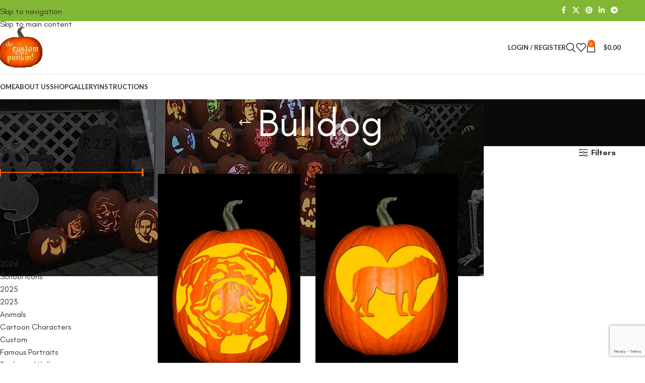

--- FILE ---
content_type: text/html; charset=utf-8
request_url: https://www.google.com/recaptcha/api2/anchor?ar=1&k=6LeHeDIfAAAAAD4sntg7iG3k8uu_s4FPJ5QOnEiE&co=aHR0cHM6Ly9jdXN0b21wdW5raW5zdGVuY2lscy5jb206NDQz&hl=en&v=N67nZn4AqZkNcbeMu4prBgzg&size=invisible&anchor-ms=20000&execute-ms=30000&cb=f4dboza14ezb
body_size: 48902
content:
<!DOCTYPE HTML><html dir="ltr" lang="en"><head><meta http-equiv="Content-Type" content="text/html; charset=UTF-8">
<meta http-equiv="X-UA-Compatible" content="IE=edge">
<title>reCAPTCHA</title>
<style type="text/css">
/* cyrillic-ext */
@font-face {
  font-family: 'Roboto';
  font-style: normal;
  font-weight: 400;
  font-stretch: 100%;
  src: url(//fonts.gstatic.com/s/roboto/v48/KFO7CnqEu92Fr1ME7kSn66aGLdTylUAMa3GUBHMdazTgWw.woff2) format('woff2');
  unicode-range: U+0460-052F, U+1C80-1C8A, U+20B4, U+2DE0-2DFF, U+A640-A69F, U+FE2E-FE2F;
}
/* cyrillic */
@font-face {
  font-family: 'Roboto';
  font-style: normal;
  font-weight: 400;
  font-stretch: 100%;
  src: url(//fonts.gstatic.com/s/roboto/v48/KFO7CnqEu92Fr1ME7kSn66aGLdTylUAMa3iUBHMdazTgWw.woff2) format('woff2');
  unicode-range: U+0301, U+0400-045F, U+0490-0491, U+04B0-04B1, U+2116;
}
/* greek-ext */
@font-face {
  font-family: 'Roboto';
  font-style: normal;
  font-weight: 400;
  font-stretch: 100%;
  src: url(//fonts.gstatic.com/s/roboto/v48/KFO7CnqEu92Fr1ME7kSn66aGLdTylUAMa3CUBHMdazTgWw.woff2) format('woff2');
  unicode-range: U+1F00-1FFF;
}
/* greek */
@font-face {
  font-family: 'Roboto';
  font-style: normal;
  font-weight: 400;
  font-stretch: 100%;
  src: url(//fonts.gstatic.com/s/roboto/v48/KFO7CnqEu92Fr1ME7kSn66aGLdTylUAMa3-UBHMdazTgWw.woff2) format('woff2');
  unicode-range: U+0370-0377, U+037A-037F, U+0384-038A, U+038C, U+038E-03A1, U+03A3-03FF;
}
/* math */
@font-face {
  font-family: 'Roboto';
  font-style: normal;
  font-weight: 400;
  font-stretch: 100%;
  src: url(//fonts.gstatic.com/s/roboto/v48/KFO7CnqEu92Fr1ME7kSn66aGLdTylUAMawCUBHMdazTgWw.woff2) format('woff2');
  unicode-range: U+0302-0303, U+0305, U+0307-0308, U+0310, U+0312, U+0315, U+031A, U+0326-0327, U+032C, U+032F-0330, U+0332-0333, U+0338, U+033A, U+0346, U+034D, U+0391-03A1, U+03A3-03A9, U+03B1-03C9, U+03D1, U+03D5-03D6, U+03F0-03F1, U+03F4-03F5, U+2016-2017, U+2034-2038, U+203C, U+2040, U+2043, U+2047, U+2050, U+2057, U+205F, U+2070-2071, U+2074-208E, U+2090-209C, U+20D0-20DC, U+20E1, U+20E5-20EF, U+2100-2112, U+2114-2115, U+2117-2121, U+2123-214F, U+2190, U+2192, U+2194-21AE, U+21B0-21E5, U+21F1-21F2, U+21F4-2211, U+2213-2214, U+2216-22FF, U+2308-230B, U+2310, U+2319, U+231C-2321, U+2336-237A, U+237C, U+2395, U+239B-23B7, U+23D0, U+23DC-23E1, U+2474-2475, U+25AF, U+25B3, U+25B7, U+25BD, U+25C1, U+25CA, U+25CC, U+25FB, U+266D-266F, U+27C0-27FF, U+2900-2AFF, U+2B0E-2B11, U+2B30-2B4C, U+2BFE, U+3030, U+FF5B, U+FF5D, U+1D400-1D7FF, U+1EE00-1EEFF;
}
/* symbols */
@font-face {
  font-family: 'Roboto';
  font-style: normal;
  font-weight: 400;
  font-stretch: 100%;
  src: url(//fonts.gstatic.com/s/roboto/v48/KFO7CnqEu92Fr1ME7kSn66aGLdTylUAMaxKUBHMdazTgWw.woff2) format('woff2');
  unicode-range: U+0001-000C, U+000E-001F, U+007F-009F, U+20DD-20E0, U+20E2-20E4, U+2150-218F, U+2190, U+2192, U+2194-2199, U+21AF, U+21E6-21F0, U+21F3, U+2218-2219, U+2299, U+22C4-22C6, U+2300-243F, U+2440-244A, U+2460-24FF, U+25A0-27BF, U+2800-28FF, U+2921-2922, U+2981, U+29BF, U+29EB, U+2B00-2BFF, U+4DC0-4DFF, U+FFF9-FFFB, U+10140-1018E, U+10190-1019C, U+101A0, U+101D0-101FD, U+102E0-102FB, U+10E60-10E7E, U+1D2C0-1D2D3, U+1D2E0-1D37F, U+1F000-1F0FF, U+1F100-1F1AD, U+1F1E6-1F1FF, U+1F30D-1F30F, U+1F315, U+1F31C, U+1F31E, U+1F320-1F32C, U+1F336, U+1F378, U+1F37D, U+1F382, U+1F393-1F39F, U+1F3A7-1F3A8, U+1F3AC-1F3AF, U+1F3C2, U+1F3C4-1F3C6, U+1F3CA-1F3CE, U+1F3D4-1F3E0, U+1F3ED, U+1F3F1-1F3F3, U+1F3F5-1F3F7, U+1F408, U+1F415, U+1F41F, U+1F426, U+1F43F, U+1F441-1F442, U+1F444, U+1F446-1F449, U+1F44C-1F44E, U+1F453, U+1F46A, U+1F47D, U+1F4A3, U+1F4B0, U+1F4B3, U+1F4B9, U+1F4BB, U+1F4BF, U+1F4C8-1F4CB, U+1F4D6, U+1F4DA, U+1F4DF, U+1F4E3-1F4E6, U+1F4EA-1F4ED, U+1F4F7, U+1F4F9-1F4FB, U+1F4FD-1F4FE, U+1F503, U+1F507-1F50B, U+1F50D, U+1F512-1F513, U+1F53E-1F54A, U+1F54F-1F5FA, U+1F610, U+1F650-1F67F, U+1F687, U+1F68D, U+1F691, U+1F694, U+1F698, U+1F6AD, U+1F6B2, U+1F6B9-1F6BA, U+1F6BC, U+1F6C6-1F6CF, U+1F6D3-1F6D7, U+1F6E0-1F6EA, U+1F6F0-1F6F3, U+1F6F7-1F6FC, U+1F700-1F7FF, U+1F800-1F80B, U+1F810-1F847, U+1F850-1F859, U+1F860-1F887, U+1F890-1F8AD, U+1F8B0-1F8BB, U+1F8C0-1F8C1, U+1F900-1F90B, U+1F93B, U+1F946, U+1F984, U+1F996, U+1F9E9, U+1FA00-1FA6F, U+1FA70-1FA7C, U+1FA80-1FA89, U+1FA8F-1FAC6, U+1FACE-1FADC, U+1FADF-1FAE9, U+1FAF0-1FAF8, U+1FB00-1FBFF;
}
/* vietnamese */
@font-face {
  font-family: 'Roboto';
  font-style: normal;
  font-weight: 400;
  font-stretch: 100%;
  src: url(//fonts.gstatic.com/s/roboto/v48/KFO7CnqEu92Fr1ME7kSn66aGLdTylUAMa3OUBHMdazTgWw.woff2) format('woff2');
  unicode-range: U+0102-0103, U+0110-0111, U+0128-0129, U+0168-0169, U+01A0-01A1, U+01AF-01B0, U+0300-0301, U+0303-0304, U+0308-0309, U+0323, U+0329, U+1EA0-1EF9, U+20AB;
}
/* latin-ext */
@font-face {
  font-family: 'Roboto';
  font-style: normal;
  font-weight: 400;
  font-stretch: 100%;
  src: url(//fonts.gstatic.com/s/roboto/v48/KFO7CnqEu92Fr1ME7kSn66aGLdTylUAMa3KUBHMdazTgWw.woff2) format('woff2');
  unicode-range: U+0100-02BA, U+02BD-02C5, U+02C7-02CC, U+02CE-02D7, U+02DD-02FF, U+0304, U+0308, U+0329, U+1D00-1DBF, U+1E00-1E9F, U+1EF2-1EFF, U+2020, U+20A0-20AB, U+20AD-20C0, U+2113, U+2C60-2C7F, U+A720-A7FF;
}
/* latin */
@font-face {
  font-family: 'Roboto';
  font-style: normal;
  font-weight: 400;
  font-stretch: 100%;
  src: url(//fonts.gstatic.com/s/roboto/v48/KFO7CnqEu92Fr1ME7kSn66aGLdTylUAMa3yUBHMdazQ.woff2) format('woff2');
  unicode-range: U+0000-00FF, U+0131, U+0152-0153, U+02BB-02BC, U+02C6, U+02DA, U+02DC, U+0304, U+0308, U+0329, U+2000-206F, U+20AC, U+2122, U+2191, U+2193, U+2212, U+2215, U+FEFF, U+FFFD;
}
/* cyrillic-ext */
@font-face {
  font-family: 'Roboto';
  font-style: normal;
  font-weight: 500;
  font-stretch: 100%;
  src: url(//fonts.gstatic.com/s/roboto/v48/KFO7CnqEu92Fr1ME7kSn66aGLdTylUAMa3GUBHMdazTgWw.woff2) format('woff2');
  unicode-range: U+0460-052F, U+1C80-1C8A, U+20B4, U+2DE0-2DFF, U+A640-A69F, U+FE2E-FE2F;
}
/* cyrillic */
@font-face {
  font-family: 'Roboto';
  font-style: normal;
  font-weight: 500;
  font-stretch: 100%;
  src: url(//fonts.gstatic.com/s/roboto/v48/KFO7CnqEu92Fr1ME7kSn66aGLdTylUAMa3iUBHMdazTgWw.woff2) format('woff2');
  unicode-range: U+0301, U+0400-045F, U+0490-0491, U+04B0-04B1, U+2116;
}
/* greek-ext */
@font-face {
  font-family: 'Roboto';
  font-style: normal;
  font-weight: 500;
  font-stretch: 100%;
  src: url(//fonts.gstatic.com/s/roboto/v48/KFO7CnqEu92Fr1ME7kSn66aGLdTylUAMa3CUBHMdazTgWw.woff2) format('woff2');
  unicode-range: U+1F00-1FFF;
}
/* greek */
@font-face {
  font-family: 'Roboto';
  font-style: normal;
  font-weight: 500;
  font-stretch: 100%;
  src: url(//fonts.gstatic.com/s/roboto/v48/KFO7CnqEu92Fr1ME7kSn66aGLdTylUAMa3-UBHMdazTgWw.woff2) format('woff2');
  unicode-range: U+0370-0377, U+037A-037F, U+0384-038A, U+038C, U+038E-03A1, U+03A3-03FF;
}
/* math */
@font-face {
  font-family: 'Roboto';
  font-style: normal;
  font-weight: 500;
  font-stretch: 100%;
  src: url(//fonts.gstatic.com/s/roboto/v48/KFO7CnqEu92Fr1ME7kSn66aGLdTylUAMawCUBHMdazTgWw.woff2) format('woff2');
  unicode-range: U+0302-0303, U+0305, U+0307-0308, U+0310, U+0312, U+0315, U+031A, U+0326-0327, U+032C, U+032F-0330, U+0332-0333, U+0338, U+033A, U+0346, U+034D, U+0391-03A1, U+03A3-03A9, U+03B1-03C9, U+03D1, U+03D5-03D6, U+03F0-03F1, U+03F4-03F5, U+2016-2017, U+2034-2038, U+203C, U+2040, U+2043, U+2047, U+2050, U+2057, U+205F, U+2070-2071, U+2074-208E, U+2090-209C, U+20D0-20DC, U+20E1, U+20E5-20EF, U+2100-2112, U+2114-2115, U+2117-2121, U+2123-214F, U+2190, U+2192, U+2194-21AE, U+21B0-21E5, U+21F1-21F2, U+21F4-2211, U+2213-2214, U+2216-22FF, U+2308-230B, U+2310, U+2319, U+231C-2321, U+2336-237A, U+237C, U+2395, U+239B-23B7, U+23D0, U+23DC-23E1, U+2474-2475, U+25AF, U+25B3, U+25B7, U+25BD, U+25C1, U+25CA, U+25CC, U+25FB, U+266D-266F, U+27C0-27FF, U+2900-2AFF, U+2B0E-2B11, U+2B30-2B4C, U+2BFE, U+3030, U+FF5B, U+FF5D, U+1D400-1D7FF, U+1EE00-1EEFF;
}
/* symbols */
@font-face {
  font-family: 'Roboto';
  font-style: normal;
  font-weight: 500;
  font-stretch: 100%;
  src: url(//fonts.gstatic.com/s/roboto/v48/KFO7CnqEu92Fr1ME7kSn66aGLdTylUAMaxKUBHMdazTgWw.woff2) format('woff2');
  unicode-range: U+0001-000C, U+000E-001F, U+007F-009F, U+20DD-20E0, U+20E2-20E4, U+2150-218F, U+2190, U+2192, U+2194-2199, U+21AF, U+21E6-21F0, U+21F3, U+2218-2219, U+2299, U+22C4-22C6, U+2300-243F, U+2440-244A, U+2460-24FF, U+25A0-27BF, U+2800-28FF, U+2921-2922, U+2981, U+29BF, U+29EB, U+2B00-2BFF, U+4DC0-4DFF, U+FFF9-FFFB, U+10140-1018E, U+10190-1019C, U+101A0, U+101D0-101FD, U+102E0-102FB, U+10E60-10E7E, U+1D2C0-1D2D3, U+1D2E0-1D37F, U+1F000-1F0FF, U+1F100-1F1AD, U+1F1E6-1F1FF, U+1F30D-1F30F, U+1F315, U+1F31C, U+1F31E, U+1F320-1F32C, U+1F336, U+1F378, U+1F37D, U+1F382, U+1F393-1F39F, U+1F3A7-1F3A8, U+1F3AC-1F3AF, U+1F3C2, U+1F3C4-1F3C6, U+1F3CA-1F3CE, U+1F3D4-1F3E0, U+1F3ED, U+1F3F1-1F3F3, U+1F3F5-1F3F7, U+1F408, U+1F415, U+1F41F, U+1F426, U+1F43F, U+1F441-1F442, U+1F444, U+1F446-1F449, U+1F44C-1F44E, U+1F453, U+1F46A, U+1F47D, U+1F4A3, U+1F4B0, U+1F4B3, U+1F4B9, U+1F4BB, U+1F4BF, U+1F4C8-1F4CB, U+1F4D6, U+1F4DA, U+1F4DF, U+1F4E3-1F4E6, U+1F4EA-1F4ED, U+1F4F7, U+1F4F9-1F4FB, U+1F4FD-1F4FE, U+1F503, U+1F507-1F50B, U+1F50D, U+1F512-1F513, U+1F53E-1F54A, U+1F54F-1F5FA, U+1F610, U+1F650-1F67F, U+1F687, U+1F68D, U+1F691, U+1F694, U+1F698, U+1F6AD, U+1F6B2, U+1F6B9-1F6BA, U+1F6BC, U+1F6C6-1F6CF, U+1F6D3-1F6D7, U+1F6E0-1F6EA, U+1F6F0-1F6F3, U+1F6F7-1F6FC, U+1F700-1F7FF, U+1F800-1F80B, U+1F810-1F847, U+1F850-1F859, U+1F860-1F887, U+1F890-1F8AD, U+1F8B0-1F8BB, U+1F8C0-1F8C1, U+1F900-1F90B, U+1F93B, U+1F946, U+1F984, U+1F996, U+1F9E9, U+1FA00-1FA6F, U+1FA70-1FA7C, U+1FA80-1FA89, U+1FA8F-1FAC6, U+1FACE-1FADC, U+1FADF-1FAE9, U+1FAF0-1FAF8, U+1FB00-1FBFF;
}
/* vietnamese */
@font-face {
  font-family: 'Roboto';
  font-style: normal;
  font-weight: 500;
  font-stretch: 100%;
  src: url(//fonts.gstatic.com/s/roboto/v48/KFO7CnqEu92Fr1ME7kSn66aGLdTylUAMa3OUBHMdazTgWw.woff2) format('woff2');
  unicode-range: U+0102-0103, U+0110-0111, U+0128-0129, U+0168-0169, U+01A0-01A1, U+01AF-01B0, U+0300-0301, U+0303-0304, U+0308-0309, U+0323, U+0329, U+1EA0-1EF9, U+20AB;
}
/* latin-ext */
@font-face {
  font-family: 'Roboto';
  font-style: normal;
  font-weight: 500;
  font-stretch: 100%;
  src: url(//fonts.gstatic.com/s/roboto/v48/KFO7CnqEu92Fr1ME7kSn66aGLdTylUAMa3KUBHMdazTgWw.woff2) format('woff2');
  unicode-range: U+0100-02BA, U+02BD-02C5, U+02C7-02CC, U+02CE-02D7, U+02DD-02FF, U+0304, U+0308, U+0329, U+1D00-1DBF, U+1E00-1E9F, U+1EF2-1EFF, U+2020, U+20A0-20AB, U+20AD-20C0, U+2113, U+2C60-2C7F, U+A720-A7FF;
}
/* latin */
@font-face {
  font-family: 'Roboto';
  font-style: normal;
  font-weight: 500;
  font-stretch: 100%;
  src: url(//fonts.gstatic.com/s/roboto/v48/KFO7CnqEu92Fr1ME7kSn66aGLdTylUAMa3yUBHMdazQ.woff2) format('woff2');
  unicode-range: U+0000-00FF, U+0131, U+0152-0153, U+02BB-02BC, U+02C6, U+02DA, U+02DC, U+0304, U+0308, U+0329, U+2000-206F, U+20AC, U+2122, U+2191, U+2193, U+2212, U+2215, U+FEFF, U+FFFD;
}
/* cyrillic-ext */
@font-face {
  font-family: 'Roboto';
  font-style: normal;
  font-weight: 900;
  font-stretch: 100%;
  src: url(//fonts.gstatic.com/s/roboto/v48/KFO7CnqEu92Fr1ME7kSn66aGLdTylUAMa3GUBHMdazTgWw.woff2) format('woff2');
  unicode-range: U+0460-052F, U+1C80-1C8A, U+20B4, U+2DE0-2DFF, U+A640-A69F, U+FE2E-FE2F;
}
/* cyrillic */
@font-face {
  font-family: 'Roboto';
  font-style: normal;
  font-weight: 900;
  font-stretch: 100%;
  src: url(//fonts.gstatic.com/s/roboto/v48/KFO7CnqEu92Fr1ME7kSn66aGLdTylUAMa3iUBHMdazTgWw.woff2) format('woff2');
  unicode-range: U+0301, U+0400-045F, U+0490-0491, U+04B0-04B1, U+2116;
}
/* greek-ext */
@font-face {
  font-family: 'Roboto';
  font-style: normal;
  font-weight: 900;
  font-stretch: 100%;
  src: url(//fonts.gstatic.com/s/roboto/v48/KFO7CnqEu92Fr1ME7kSn66aGLdTylUAMa3CUBHMdazTgWw.woff2) format('woff2');
  unicode-range: U+1F00-1FFF;
}
/* greek */
@font-face {
  font-family: 'Roboto';
  font-style: normal;
  font-weight: 900;
  font-stretch: 100%;
  src: url(//fonts.gstatic.com/s/roboto/v48/KFO7CnqEu92Fr1ME7kSn66aGLdTylUAMa3-UBHMdazTgWw.woff2) format('woff2');
  unicode-range: U+0370-0377, U+037A-037F, U+0384-038A, U+038C, U+038E-03A1, U+03A3-03FF;
}
/* math */
@font-face {
  font-family: 'Roboto';
  font-style: normal;
  font-weight: 900;
  font-stretch: 100%;
  src: url(//fonts.gstatic.com/s/roboto/v48/KFO7CnqEu92Fr1ME7kSn66aGLdTylUAMawCUBHMdazTgWw.woff2) format('woff2');
  unicode-range: U+0302-0303, U+0305, U+0307-0308, U+0310, U+0312, U+0315, U+031A, U+0326-0327, U+032C, U+032F-0330, U+0332-0333, U+0338, U+033A, U+0346, U+034D, U+0391-03A1, U+03A3-03A9, U+03B1-03C9, U+03D1, U+03D5-03D6, U+03F0-03F1, U+03F4-03F5, U+2016-2017, U+2034-2038, U+203C, U+2040, U+2043, U+2047, U+2050, U+2057, U+205F, U+2070-2071, U+2074-208E, U+2090-209C, U+20D0-20DC, U+20E1, U+20E5-20EF, U+2100-2112, U+2114-2115, U+2117-2121, U+2123-214F, U+2190, U+2192, U+2194-21AE, U+21B0-21E5, U+21F1-21F2, U+21F4-2211, U+2213-2214, U+2216-22FF, U+2308-230B, U+2310, U+2319, U+231C-2321, U+2336-237A, U+237C, U+2395, U+239B-23B7, U+23D0, U+23DC-23E1, U+2474-2475, U+25AF, U+25B3, U+25B7, U+25BD, U+25C1, U+25CA, U+25CC, U+25FB, U+266D-266F, U+27C0-27FF, U+2900-2AFF, U+2B0E-2B11, U+2B30-2B4C, U+2BFE, U+3030, U+FF5B, U+FF5D, U+1D400-1D7FF, U+1EE00-1EEFF;
}
/* symbols */
@font-face {
  font-family: 'Roboto';
  font-style: normal;
  font-weight: 900;
  font-stretch: 100%;
  src: url(//fonts.gstatic.com/s/roboto/v48/KFO7CnqEu92Fr1ME7kSn66aGLdTylUAMaxKUBHMdazTgWw.woff2) format('woff2');
  unicode-range: U+0001-000C, U+000E-001F, U+007F-009F, U+20DD-20E0, U+20E2-20E4, U+2150-218F, U+2190, U+2192, U+2194-2199, U+21AF, U+21E6-21F0, U+21F3, U+2218-2219, U+2299, U+22C4-22C6, U+2300-243F, U+2440-244A, U+2460-24FF, U+25A0-27BF, U+2800-28FF, U+2921-2922, U+2981, U+29BF, U+29EB, U+2B00-2BFF, U+4DC0-4DFF, U+FFF9-FFFB, U+10140-1018E, U+10190-1019C, U+101A0, U+101D0-101FD, U+102E0-102FB, U+10E60-10E7E, U+1D2C0-1D2D3, U+1D2E0-1D37F, U+1F000-1F0FF, U+1F100-1F1AD, U+1F1E6-1F1FF, U+1F30D-1F30F, U+1F315, U+1F31C, U+1F31E, U+1F320-1F32C, U+1F336, U+1F378, U+1F37D, U+1F382, U+1F393-1F39F, U+1F3A7-1F3A8, U+1F3AC-1F3AF, U+1F3C2, U+1F3C4-1F3C6, U+1F3CA-1F3CE, U+1F3D4-1F3E0, U+1F3ED, U+1F3F1-1F3F3, U+1F3F5-1F3F7, U+1F408, U+1F415, U+1F41F, U+1F426, U+1F43F, U+1F441-1F442, U+1F444, U+1F446-1F449, U+1F44C-1F44E, U+1F453, U+1F46A, U+1F47D, U+1F4A3, U+1F4B0, U+1F4B3, U+1F4B9, U+1F4BB, U+1F4BF, U+1F4C8-1F4CB, U+1F4D6, U+1F4DA, U+1F4DF, U+1F4E3-1F4E6, U+1F4EA-1F4ED, U+1F4F7, U+1F4F9-1F4FB, U+1F4FD-1F4FE, U+1F503, U+1F507-1F50B, U+1F50D, U+1F512-1F513, U+1F53E-1F54A, U+1F54F-1F5FA, U+1F610, U+1F650-1F67F, U+1F687, U+1F68D, U+1F691, U+1F694, U+1F698, U+1F6AD, U+1F6B2, U+1F6B9-1F6BA, U+1F6BC, U+1F6C6-1F6CF, U+1F6D3-1F6D7, U+1F6E0-1F6EA, U+1F6F0-1F6F3, U+1F6F7-1F6FC, U+1F700-1F7FF, U+1F800-1F80B, U+1F810-1F847, U+1F850-1F859, U+1F860-1F887, U+1F890-1F8AD, U+1F8B0-1F8BB, U+1F8C0-1F8C1, U+1F900-1F90B, U+1F93B, U+1F946, U+1F984, U+1F996, U+1F9E9, U+1FA00-1FA6F, U+1FA70-1FA7C, U+1FA80-1FA89, U+1FA8F-1FAC6, U+1FACE-1FADC, U+1FADF-1FAE9, U+1FAF0-1FAF8, U+1FB00-1FBFF;
}
/* vietnamese */
@font-face {
  font-family: 'Roboto';
  font-style: normal;
  font-weight: 900;
  font-stretch: 100%;
  src: url(//fonts.gstatic.com/s/roboto/v48/KFO7CnqEu92Fr1ME7kSn66aGLdTylUAMa3OUBHMdazTgWw.woff2) format('woff2');
  unicode-range: U+0102-0103, U+0110-0111, U+0128-0129, U+0168-0169, U+01A0-01A1, U+01AF-01B0, U+0300-0301, U+0303-0304, U+0308-0309, U+0323, U+0329, U+1EA0-1EF9, U+20AB;
}
/* latin-ext */
@font-face {
  font-family: 'Roboto';
  font-style: normal;
  font-weight: 900;
  font-stretch: 100%;
  src: url(//fonts.gstatic.com/s/roboto/v48/KFO7CnqEu92Fr1ME7kSn66aGLdTylUAMa3KUBHMdazTgWw.woff2) format('woff2');
  unicode-range: U+0100-02BA, U+02BD-02C5, U+02C7-02CC, U+02CE-02D7, U+02DD-02FF, U+0304, U+0308, U+0329, U+1D00-1DBF, U+1E00-1E9F, U+1EF2-1EFF, U+2020, U+20A0-20AB, U+20AD-20C0, U+2113, U+2C60-2C7F, U+A720-A7FF;
}
/* latin */
@font-face {
  font-family: 'Roboto';
  font-style: normal;
  font-weight: 900;
  font-stretch: 100%;
  src: url(//fonts.gstatic.com/s/roboto/v48/KFO7CnqEu92Fr1ME7kSn66aGLdTylUAMa3yUBHMdazQ.woff2) format('woff2');
  unicode-range: U+0000-00FF, U+0131, U+0152-0153, U+02BB-02BC, U+02C6, U+02DA, U+02DC, U+0304, U+0308, U+0329, U+2000-206F, U+20AC, U+2122, U+2191, U+2193, U+2212, U+2215, U+FEFF, U+FFFD;
}

</style>
<link rel="stylesheet" type="text/css" href="https://www.gstatic.com/recaptcha/releases/N67nZn4AqZkNcbeMu4prBgzg/styles__ltr.css">
<script nonce="DJlb1a1gXfN-HtY2S2mWGg" type="text/javascript">window['__recaptcha_api'] = 'https://www.google.com/recaptcha/api2/';</script>
<script type="text/javascript" src="https://www.gstatic.com/recaptcha/releases/N67nZn4AqZkNcbeMu4prBgzg/recaptcha__en.js" nonce="DJlb1a1gXfN-HtY2S2mWGg">
      
    </script></head>
<body><div id="rc-anchor-alert" class="rc-anchor-alert"></div>
<input type="hidden" id="recaptcha-token" value="[base64]">
<script type="text/javascript" nonce="DJlb1a1gXfN-HtY2S2mWGg">
      recaptcha.anchor.Main.init("[\x22ainput\x22,[\x22bgdata\x22,\x22\x22,\[base64]/[base64]/[base64]/[base64]/[base64]/[base64]/[base64]/[base64]/bmV3IFlbcV0oQVswXSk6aD09Mj9uZXcgWVtxXShBWzBdLEFbMV0pOmg9PTM/bmV3IFlbcV0oQVswXSxBWzFdLEFbMl0pOmg9PTQ/[base64]/aXcoSS5ILEkpOngoOCx0cnVlLEkpfSxFMj12LnJlcXVlc3RJZGxlQ2FsbGJhY2s/[base64]/[base64]/[base64]/[base64]\\u003d\x22,\[base64]\\u003d\\u003d\x22,\x22w4lcaFbCtDHCgcO4wr/DoR8fbw9gwoRWNMKNw7RBeMOgwql3woRJX8OXCxVMwqzDjsKEIMOew75XaS/Crx7Chz3Ckm8NYQHCtX7DosOKcVYMw6V4wpvCjW9tSRwRVsKOIDfCgMO2aMOAwpFnf8O8w4ojw4DDuMOVw684w7gNw4Mof8KEw6M6BlrDmgBmwpYyw5HCrsOGNTIlTMOFIR/DkXzCrD16BQQzwoB3wojChBjDrAnDh0R9wrHCtn3Dk11qwosFwqzClDfDnMKDw4QnBGgxL8KSw6nCjsOWw6bDtcOywoHCtkI1asOqw51Ew5PDocKIP1VywqnDs1AtacKmw6LCt8OLDsOhwqA+K8ONAsKYendTw6wsHMO8w77DoRfCqsOBeCQDXywFw7/[base64]/[base64]/CjcONcTfCnCIhwrfCnHQxwpJUw6nDo8KAw6IkFcO2wpHDlEzDrm7Do8KcMkt2ecOpw5LDuMKYCWVsw4zCk8KdwpZ2L8Oww5TDrUhcw4PDmRc6wo/Dhyo2wopXA8K2wpY0w5llacObe2jCnxFdd8Kkwq7CkcOAw73CvsO1w6VFZi/CjMOuwqfCgztvesOGw6ZrZ8OZw5Z7dMOHw5LDoiB8w41WworCiS9lW8OWwr3DoMO4M8KZwqXDhMK6fsOXwrrChyFfc3EMXALCu8O7w5dfLMO0MDdKw6LDvl7Dox7DhU8ZZ8Kkw70DUMKJwrUtw6PDl8OzKWzDkcKYZ2vCtG/Cj8OPNcOQw5LChWk9wpbCj8ORw73DgsK4wo/ClEEzJsOUPFhJw7DCqMK3wq7DvcOWworDiMKjwoUjw4xGVcK8w4HCogMFf0g4w4EyS8KGwpDCqcK/w6p/woDCtcOQYcOowpjCs8OQdnjDmsKIwps8w444w6pKZH4swoNzM1UXf8KUQ0jDg2UJBnghw7jDqsOpWMONYcO8wrguw5lgw4HCl8KZwq3Cm8KmEwDDikTDvRNEUhPCuMK+w6UiEjZ/w43CqHJzwovDkMKKAMOWwpQlwrtsw6NewrBvwrfDt2XCmWPDqT/[base64]/DsCJMw6bDnsKnw5rCqgZXw5UDFMKfZwrDs8KSw7caacOdeGDDrHlRJUIrOcKBw4lhBjXDpUPCsR9GEH1/UR/DpsO1wozClCzCuwF3Nlxzwoh/JTYow7DClsKhwoAbw61Bw77CicKiwrMjwpgXwqDCkAXCrC3CisKEw63DhhXCimjDsMOcwpwgwoFXw4IEJsOawoLDnXELR8Kqw7Mfb8OpK8OqcMKvYQ9/KMKfBMOeclAoS1Nvw4M3w6fDnCdkc8O6NB8Qw6dOZVzCqSXCtcO/wohww6PCucKOwoPCoGXColRmwqx2WMKuw7Fhw7HCh8OjD8KDwqbCjQYEwqwxCsK8wrICOXBOw7fDmsK/X8Kew55HHTnCkcOGNcK9w57Cj8K4w61dK8KUwrXCnMO/ZsKaWz7Du8OXwovDvDrDtT7CrMKjwoXCksKiXMKewrnCl8OVNlXCm33DswXDtMOpwp1qw4/[base64]/wrPDvsOVJjNvXyXCv8OKw5wZw7E0dlsJw57Cl8O0wrLDvXrDgsOnw4AhBcOOZlNZFQ9Rw6LDiGnCrMOOVMOOwoghw6JSw4JubVfCnWl5Bmh2QnnCtgPDh8O6woYPwpXCjsOjYcKGw7A7w7jDrXXDtwHDkBR6amBGLsOaD0BXwobCllhHHMOEw4l8aXvDn1Rnw7M/wrRCPCLDgB8iw7DDmcKwwqRbKcKKw48MehXDnwp2B2ZwwovCgMKdG1wcw5zDksKywrPCmMOUIMKjw57DssO8w7h8w6rCtsOQw4kYwpHCncOXw5HDphJ/w5fCujbDrsKuOhvCuyzDrk/[base64]/a1gdYsOHwqPDkDTDg1kXw45zScKHQBITwqHCuMO/V2EybVLDpsKzTCbCoxTCqsKnbcOyVW0Vwqp0fsOfwrPCjRA9BMO4J8OybWzCosKgwrF7w5bCmlzDrsKvwoAiXhI0w6bDrsOvwodsw6hoPcOnbjpywrPDjsKROmLDugHDpAhFZsKQwoVeKsK/[base64]/CkMOjGwfCq1QUWcO9PQXCvcOmGMOhEHvDvsOGXsOAQ8KmwrbDpwktw7kywpHCj8Oiw4pqdQTDnMOowqgmCCZ5w5ltMcOYEwvCtcOJfUB/w6/Ci345bcOLWkPDs8OawpbCskXCrRfCi8O5w4XDvUFWFcOvP2fCkHXDlcK1w5Z0woTDpcOWwq8pJH/DmwM/[base64]/DuAF1wpjCscKsw7Uww4zDvGXDmMOKwrHDncK/[base64]/CtXYhwo1eVMK/McKAKHrDkcKZw59ZwrBhKW7Ck2zDucKBIxZxQFMMAmjCsMKQwqMMw5LCiMKzwow9BTo1MkQUdsONDsOAw6ZKdsKVw6E+woNjw5zDrxfDlBTCtMKgZ38Mw5zCt3hGw5/Cg8KWw5IrwrJ6KMKJw78ZFMKQwr8Rw77DmcKRXsK2w7XCg8O4VMK4U8KtScK4ajHCilTChSNtwqPDoihCJVfCmMOgdsODw4p/wrAwesODwoXDtsKeTQHCvCVRwq/DvWbDgG1zwqxaw6HDiFkwTlk+w6XDpRhqw4fDnsO8w4VdwpYzw7XCt8OsRQE5PSjDhEBSQ8OAG8O9bGTClcO/RAh/[base64]/wofDj8KwacK4dnEmwqk5PhsDE8OAZUYOS8ONfMOtw43Dl8KsT2LCksKtfi9Cd1oFw7PDhhTDlVjDvXAORcKCXiHCvGpHecO7JsOqR8K3wrzDsMKAcXYZw4XDk8OTw4sYA0xTUDLCgAZiw5bCusKtZW/CsGVJPQTDm3HCncKFZFw/Lg3DqB1qw4xZwq7CvMOvwq/DhHvDpcKgLsO3wqTCsRgtwpPCinrCo3waXBPDkQtsw6k6RsO0w60Cw79QwpJ+w7YWw6x4O8KDw74ww7/CpCAfAHXCncKEacKlBsOdw4hECMOpR3LCkkcKw6rClm7DnRs/wotswrgTPB5qFUbDv2nDocOSJcKdRjPDusOFw4BhJmVzw4PClsOSaD7DnUR4w4rCh8OFw4jCrsOgGsOQU0sgGRdXwo4KwrNgw49/wo/CoWTDmFzDuRBDw7jDrlU6w6ZZcl5zw7DClhbDmMKQFzxxKlDCi0/[base64]/ChHjDvcKlOB3DmEN4w5bCkzvDkBbClsK0D03DrWfCrMOfQXIwwqFjw7VZesOXSEJWw4XCsVfDg8K0HX7Dg1zCuBYFwq/DrXbDlMOkwr/CvGVZbMKiCsKLw7VvF8Kqw5MFQMOPw5/CuwVfaSMnHW7DtQhGwrsfYFoKXzEBw7gTwpvDqQVvBcOMRCnDjy/CsGPDr8OIQcKOw7lTcScfwqY7SFQcYsOECHYNwonCth0nw64wFMKJFnAmJcO8wqbDrsOcwrjCncOKLMOGw41bR8KcwozDoMKywqjDt38jYULDoEkpwrXCg0PDim0xwr4QbcO4w6TDsMKdw6zCrcO/[base64]/wokwcMKOw7ZwckTDmsOuYwd0BMKtw43DgxPCh3Q0Alkow6/CssOGPMOYw5JVw5B9wqYJwqRRXsKqwrPDrcONLHzDn8OfwonDgMO8F3LCscKtwoPDoVHDqk/Do8OmAzwcX8OTw6FVw43DinPDrMOdEcKKfwTDpF7Dj8KoJ8O8JhQHw5g/LcOuwpgpVsKnKCd8wqfCn8KSw6dbwqgjNmvDhll/wqLDgMKCw7PDs8KtwpUAFTHCqsOfdHwhw47Ck8KQF2wea8O6w4zCsD7Dp8KcaU8IwqzCn8KWOsOkEUXCgcOTwrzDjcK+w63DvEV9w6BaexRVw45YU0cUOFDDicOnB0/Cq2/[base64]/VMOVwrbDrcOkwqbDvVFKDRIhwpjCpxHDjyc1w5I+aD1JwqpYc8ONwrcHwrfDpMKkecKOBXBodV3ClsKNcj8HCcKzwoQGeMO1wpzDtikjb8O8ZMObw5rDk0XDgMOJwo08IsKew4fDqBVSwqPCrsOAwpUfLQNqWMOwfV/CknktwpZ6w67DpADCggbDqMKcw5FWwrjDgWTCkcKww6fCswjDvsK+asOaw4E3X1rDq8KBEDkmwpFMw6PCpMKgw4XDlcO3QcK8wrJDTg/DnMOaS8KFPsO8dsOpw7zCgBHCqsOGw5rCrw9MDmE8w7V1TyvCrMKlDHl2EHhpw6sdw5LCisOnFB/CtMOYNGbDiMO2w47CrVvCj8KqQMKFacKqwoMRwot7w7vDjHjDoSrCuMOVwqRlRTJuZsKEw5/DvH7DtsOxGx3DkCYrwpjCp8Kawo4kwofDtcOvw6XDk0/[base64]/DsRzDpMKjw7TDriF5wpY2EcOMwqzCg23CosOENsOgwrvDvGAXMVbDtcO3wp7DsWoIOHbDncKvIsOjw7VewqPCucK0f37DlGvDlATDuMOvwrzDjQFiQMOEb8OLHcKnw5NMwpjCn03DusKhw6R5HMKNWcOeT8KfYMOhw5dYw6opwqRTa8K/wqXDk8KFwopJwpTDhsKmw6x7wplBwpgvw6jCmEVEw55Bw6LDkMK3wrPCghzCkwHCmTbDlTjDosOqw5/DiMOXwrVOPCYDAlROFnXChx/DjsO1w7LDlsKDQMKjw5F/[base64]/bMOXA8ORw4rDicKuNcK0w45XwoHDvAPCvMKaORAiCjMVwpgoRC0ow5obwpF4W8ObHMOBwq0KIU3ChhvDhVHCpcKZw4NUYB1ewozDrcKrL8O5I8K0wobCn8KYFWhYNwnCoHrCjMKkGsODTsKfL0rCtMKGQMOefsK8I8OOw4vDtiPDh34De8ODwrTCvC/DqSMgwpDDosO8w5/Ck8K7MgbCscK/wogbw7bCncO5w6HDsEXDsMKZwo/DpRLCrcOvw5zDuTbDpsKpag/[base64]/CmcKFwqLCnMKyJ2s6w4/Cg8KSwpbCkwZzcMOuw6HDoAhfwrrCusKNw63DusKywqPDvsOaC8KbworCiX/CtGDDhBxTw5lKw5TCmEEswrvDg8KNw6rDmRZMGxBfAMO7TcKfSMONF8KtVAlVwoVkw5ExwrxiMnPDuzooIcKtKcKbw48cwo7Dt8KISHfCvVMIwo0Zwr7CunFTw4dPw6wfFGXDn1hZCFlOw7DDscODF8OpF3DDssKMwogjwp/DgcOrIcK+wqolw5M/[base64]/Di8KWL8ObWcOawpfCiTbDgQlANBjDhMK/B8KuwpjCu2bDscOkw60Zw7fDqH/CumLDp8OBdcOjwpYtesOIwo3DhMO1w4dOwq7DrGvCtyJXYRUIP3wwWMONSF3CjB3DqMOJwpXDksOuw6UmwrDCsRRPwpldwr3CnsKRahUyLMKje8KAXcOywqbDmcOsw47Cu1/DhipVB8OSJMKYT8OPOcKswp3DtVVPwobDlmU6wpQ+w75Zw6zDn8K/w6PDiVHCixTDgcKeMGzDugvCtMOeHX12w7BBw77Ds8OIw6dpNiDCpcOoEENfMXc/[base64]/Cn18yw6nCpCkswqNQdizDm0VBwqgxSx7Dti/Cu3XDslQwN3kqRcOFw59tX8KDPTPCusOQwoPDjsKoRsKtOMOawqHDm3jCnsKeSTJbwr/CqyDDmsKTHcOQBcOow6PDisKcRcKcw63Dh8O4cMOFw6TDtcK6wpDCpcKxdyJFw4nDmAnCpsK8woZlNsKJwpZSI8OpO8O9Qw7CtMOmQ8OpVsOOw4gWQMKIwoDDvE95wo5KNTE9E8OvUjXDvmwKF8OLTcOnw6bDqB/CnFjDjF4ew5zCl1oxwqTCgBF1PxHDpcORw754w4prIiDCgGxcwqbCr3YkNVPDmMOAwqHDrjBXQsK9w5ofw4bChMK6wo/CvsOwZMKywrQ2HMOudcKkSsOZG1YUwrLDn8KJKMKiPT97AsO6BmvClMORw5MmST/DnlfClxbCv8Ohw5HCqzHCmCrCocOuwoQ5w78AwqtiwqnCnMK4w7TCoh5twq1WRlfCmsKtw58yBk4pTDhvDjnCp8KTcSVDHT5kP8OEIMOJUMKQLBLDscO4ahTClcK/esODwpjDmSl3EGEqwqc/YsOAwrPClW86DcK+KBPDgsOOwrtcw7A6d8ODJDrDgjLClAsXw6Uhw7TDpcKvw4vClXcuIF1DaMONBsOCBMOqw77ChxFOwrrDm8Oudy4eQsO/WMKZwofDscOhFzzDpcKFwoUIw5A3Z3zDpMKTUw7CoW1Ww6TCr8KGSMKNwoHCtXoYw6LDr8KZOcOJN8KYwrMpNkXClhMxNVlGwprCqHARI8Oaw6LCnDjCisO/wpY1Hy/CnU3CoMOVwr1eDQt2wqgzYXjCtk/ChsOjSi0jwonDriUab0JYUkMnQx3DqD5Aw7IIw7EHCcK5w5EyXMOWW8KEwo4/w7gRUTN8w6zDjE5Mw6FXJcKew4NnwqvCgGDCky1ZYcOWw69SwqR+X8K4wrnDsQPDpTHDp8OQw4nDiH5pYzhRwqnDsBIQw7vChjLCtVXCkxAwwqZcJcORw7UJwqZwwqYXJ8Khw7zCusKRw7dAVnDDocOzIR4vAsKGCMOfKg/DrsOYJ8KXLS1/[base64]/DosOPbcORwo17w4nCrsKhw4LDvl7DjGjDvcOMwpvCoEjCuE/ChcKrw4Qnw6VpwqtUUhIuw7zChcK2w5NowrfDlsKWfMO0wpdIXMOFw7sJJ2HCtHpbw516wos4w44Twr3Cn8OaBmvCkGHDmDPCqgDDvcKAwpDCt8ORQMOaWcOienZJw5hpw77Cpz/[base64]/dWTDiEx8X8OVwqtZcl5OJzbDqcKxw5BHYsKyL2DCuy/[base64]/Cqx4GY1nDqBbDicOpw7Y1w4XDvMKMwoHDpTTDihvCpSLDgsOrwoNrw4IxUcK/woofahozcsKOF2h0B8O0woxUw6zCgibDuU7Dv23DpcKQwpXCkETDsMKtwqrDiUTCscOLw4XCmQlrw5Qnw4Ekw5AIVkkFBsKmw4wowrfDhcO+w6zDicKuaxzCtcKZXkE4c8K/VMOKcMK/woRCT8K0w4gyAwDCpMKjwrDCoX8OwpXDvSnDpyfCqDEbCHRww6jCmBPCm8OAd8O7wo4fIMKbMcKXwrfCjlMnZmUrQMKfw7kLwqdPwpt5w7vDkDbClcOtw54sw7/CuGQkw5IWUsOTOgPCjMKcw5/DiyPDrsK9wrvCvVEmwrA4w45Owol5wqovFsOyOgPDoB/CrMOmGl/CjsOuwr7CgsOzSD9ww4HChB5UfHTDn0fDqAs9wqUxwqDDr8OcPwFow4cDTcKyOjDCtCl4d8K+wo3DtCrCqcKJwqoFQVbDsXdfIFjDoXEFw5nCtUl2w7HCi8KrWknCscOxwr/[base64]/Cj3hDw7HDs3rDgUoNwoLDjMKUw5vDtGjDrcK1AhIDM8KvwrvDiVcMw7zDssOCwoPCqsOGOTHCljhsAA15WTrDq0/CjkPDtFoVwqoLw4PCuMOiXlwow7XDgMOZw5NkRhPDocKFUMOIbcOQQsKKw4pWVVsdw6MXw4jCmWDCocKcZsKPwrvCqcKow5LCjhZ5VxlqwpIGfsKVw5t2ey/Cv0PDssOgw4XDhsOkw4LCscK+amPDkcOhw6DCoXLCm8KfNn7CksK7wrLDjkHDiAlUwp01w7DDg8OwQVJFJlTCkMO8wp/[base64]/[base64]/CvsOKMcKbBV/DvcKJeQ/[base64]/CoVXClhDDpXhDwrRGwrPDvMOhw6cowo44JMO2OB9Fw6HCjcO+w6TCukJrw5lbw6DCssOlw59TNEbDtsKxesOGw7kMw7vCicKBOsKSK3lJw40SLnM+w5nCu2fDtR7Cq8KZw7ltCnHDhMObMcK5wpUqZm/DusK2NMK7w5zCoMKoasKHGA0xTsOdd2wMwrTDv8KCEsO1wrodLMKzWWMUTFJ8wqRFb8KUw5TCkGTCrBDDoV4uwrTCo8Ktw4DCnsOpBsKodCIuwpQYw5VXVcKbw5tpBAprw5xWYFBAM8OJw5DCk8OkdsOSwpDDkTPDm1zCkB/Cin9sdcKbwpsZwrQNw7BAwqkYwpTDpyDDkXx2PABXbRHDmMOrb8O/[base64]/Dqj3DqhzCpcOPMXwANMKGPsOmWyYhCz0MwrPCiksTw6TCsMK8w64ew5LClMOWw5ZMLggENcOywq7DnANdRcOmWQ1/KiQTwo0KfcOUw7HDvCRbKk52D8O9wpNQwocDwpTDhMO3w7gMaMKfdcO6OQLDtcKOw7paYcO7CjV6aMO3Ky/DtQoWw6MIF8O/[base64]/aGLDmcKZw7YNe2rDj8ONVMKhw6bDvsO5TMKiBjHDj0TDsAc6wqvDnMOzaTbCrMO0d8KSw4QKw6zDrAc0wo1aEE8hwozDhk7Ck8OpH8OCw4/Dt8ODwrvCsQfDm8KwTcOow74RwozDksK1w7rCscKAT8KGc0l9ScK3AQzCsxjCosKjHcO9w6LDnMOuCCkNwq3DrMOSwoIGw7HChzPDtcO5w5PCrcOzw5vCqMOpw7Y3GBViPQLDqU4mw74dwql8DBhwAFfDgMOxw5DCt2HCmsOxPyvCvTnCpMOvNcKGJ1rCo8O/F8K4woJSCWVdAcOiwpE2w6fDt2YtwqvDs8KnbMKMw7QYw5tEYsOKVlvDiMKjPcKsYChswpDCssOQCMK4w6p5wpt3fCh6w6nDpQlaL8KHesKkfmh+w6oOw6PCm8OOCsO3w59uFsOHCsKMaRZ4w5zChMK/[base64]/CvsOGecOrOmonGCEyw71FdxzCs3low4PCljvDgExwKnDDoALDtcOvw74fw6PDsMKQLcOAaDJkeMKwwosEMVbDjsKwB8KMwqnCvCRFLcOkw7Q3fcKdw5A0UQFZwpl/wqXDrmIBfMOkw6bDrMOVdsKrw5I/w5s3wpFEw5xUEQ8wwpPCtMORXQbCkzY7C8OqT8OebcKEw7AEVwTDocOGwp/CuMKaw4DDphrCqnHCmhjDojXDvUXCi8OzwqPDl0jCoHxFbcKdwo7ChTjDtxrDvXwDwrM3wp3Dg8OJw4fCsjNxTMOkw4DCgsK+W8KJw5rDq8Kkw4zCkS59w5dRwrZPwqZZw6nCjglqwpZXFF7DlsOqRzXDm27Co8OOBsOyw6pMwooDOcOtw5/DhcOKCX3DqBw6EgvDjwF6wpAZw5jDgkQKLFvCiWQXDsO6TUgrw7dgDTxSwrnDjcK2FEM/woZqwqZkw5wEAcO1fcOfw5LCoMKXwpTCtsKgw4xFwqLDvTBgworCrTvCn8KYeB7CljbCr8O7JMOveDc/w7lXw69BOjDCvQxJwpYUw5Z3GVAtcMOlXcKSS8KfIcOEw6J2w57CgMOqEiLCgwhqwrMlVcKJw4/[base64]/Dj3rCkxXDmUzCkgPDjsKbccOPfg4nwpMNQm9Pw7QHw5gREcK/OCw+TV5mWTk6w6nDjWXDkRjDgMOPw7E6w7s1w7PDm8Klw75zSsOrwrDDisOLRA7CnWjDrcKTwp0xw6ogw4AoLkrCgHERw4U7dxXCkMOoHMOqdEzCmEQKEMO6wphia09GN8KEw5LClQ82wobDt8Kow67DgsOBPwBEJ8KwwozCucOTfCrCiMOsw4/CvzTCucOcwpfCosKhwpxXNC7CkMKzc8OcbBrCi8KGwqHCiB0wwrPCmEkvwqLClRgswqPCkcKqw6hcwr4ewqLDp8KrRMKlwr/DtzNfw70fwp1Yw77DmcKNw5NGw6xIAsOgG3/DpmXDnsK7w6MRw4NDw6gCw4hMelkFV8KsB8KLwoIkDUDDsCfDpMOLUWZrDMKrOU92w5w3w6TDlsO8w5TCnMKqCsKHUcOYTTTDpcKLMcOqw5zCrcODPcOZwpDCtXzDiVfDjQDDijQXA8KQAMO8PRPDscKELHokw5/[base64]/CiUzCskLCl8OoYnPCtmxzPcKPUj/DncORwpFLWwY7f3RpN8Otw7jClcOWaHXDpRgrEG8ySH/CrwEMX2wRXREGe8KXNQfDlcOTIMKrwp/DpcKicTp9bR7CqMOpZMKCw5PDj1zDsGHDhcOMwoDCgRcLG8OdwpTDkS3DhUjDvMKqwovDo8OGSWtWITTDmEYWNBVHI8ODwprCr24PQ1dnbn7Ci8OPV8KyX8KFOMKqEsOFwo9sDBvDlcOEC3TDhcK1w7dVFsOOw4p4wqrCh2lHwpfDh0srQMOtccOKIsO3RV/[base64]/DkChyOsOxTcKvw57CqcKXZF8nOcO+w6PCmzzDhcKMw6fDrcOkZsKQLD0BTzk9w4XCrnk5wpzDlsOMwrg5wro5wq3DsSvCicOrBcKzw61ZKCYkKcKvwohSw4XDt8OmwqpVUcKHG8OnGWfDhsKiwq/DrBnCrMOOTcO5IsKDFE9aJ0AvwpgNw5lIw5fCpi7Dqyh1EsOQZGvDpioJBsOFw7/Chhtcw7LCs0Q+Y2zDgV3Chx8Sw59/HMKdaSlzw4gcCRZww7zCpRPDmsKdwoJwKsKfKMOYDsKZw415C8KIw5LDvsO9O8Kiw5fCgcK1P07DnsOCw5JnASbCmhPDuCcpFsO5encFw5/DqD3DlcKgHi/CgwZhw4dkw7LDp8KiwrDCv8KRWQnCgHbChcKkw5rCksOtYMO3w7o8w7LCuMKsPHF4VQJNUMKRwofCrEPDu3fCkhEzwoUhwojCiMOHCsKIHQDDs08wQMOnwpfCsFF2WSsewovCiUhYw5lAEHzDvR3Cs3AGIMKfw4TDgMKxw5c8AlrDpcKRwo7CicK/KMO5QsOaXMKDw6DDj1zDmRrDocOJGMKfNFnCsic0NcOWwq1iP8O/[base64]/DsUXDiMOswqINU8KMCcKENmnCizkpw6TCvcOZwpN1w43DksKWwrzDkEETE8OVw7jCt8Orw44lccOjWUvCpMOLAQXDj8KiX8K6V1lFRl9ew5UYd0lBCMOJOsKqwrzCgMKww5ZPbcKzU8KiOSRONsKiw7XDqH/DjV/[base64]/[base64]/Co2fDqSswwo5RSVTConDDj10Tw6HDi8OpOCxEw5x8d3/[base64]/DinfDksOca1/[base64]/Du8OjMEpRQVwpKMOUwrfDjVPCv8O3w5/DnjvDnsOwbAHDn0pqwoRnw65HwqnCvMK0wpggNMKFHhfCtnXChirCnjjDpW03w53DtcKjI3wyw6wvWsOfwrZ0VcOHTUZ5bsO+cMO+SsO+woDDnV/CoVcsJ8OUJzLChsK6w4XDuk1Nw6l7EMO5YMOKw7fDskNXw63Cvi19w4zDtMKvwo3CucO/wrTCm1DDoQBiw7zCgyLCvMKIJmYfwonDrsKbfSLCt8KGw7lCCEbDk1vCsMKiwo/CoxA6wojCkRzCo8Kyw6kJwp1Hwq/DkBYiIcKqw7DDtVweSMOYVcKpeiPDgMKaFSrCqcKjwrAuwqEVYELCiMO7w7ApDcK5wogZScO1G8OGEsOgLgJ/w4FGwplqw4bClGPDmTLDocOHwrPCqcOiL8Kzw4zDpRzDm8OKAsKEUlFoJiIeZ8KGwp/[base64]/[base64]/DvsKzw4bCgsKHw7xUwplERGXDhktYw5XDvsKGC8KIwqTCvsKmwr4jHsOaPMKewqZIw694UT01Y0rDi8Oaw4bCoAHCn0XCq0HDlEl/[base64]/woLCr8ORZMOSNyJ1w7ZeVcKiAcKww5FBw5/CgMOJVRo+w6gJwqfCrC7Dg8O7dcO/OjrDo8OwwrlTw6RCw5LDlWrDpVV3w5tGJyDDkCAANcOuwo/DlXA3w6LClsOmYEwaw6rCq8Olwp/DusOGVD1WwpdWwpXCqyU0TRXDk0LCoMOhwoDCiTJsC8KSAcOSwqbDjSvCtETDuMKNIVAcw6xsCEjDpMOOTMK+w6rDkFPCtMKAw5U5S19/wp/Cm8Kjw6Zgw5DDu0rCmyLDs2Zqw7PDhcKswozDqMKYw4XDuh1Twr9sbsKyIjfDonzCuhdYw5slDkMwMsKwwr9tCHUkQXHDs1/CqMKbZMKUbGbDtiUww5FFwrXChm9Xwpg+fQXDgcK2wpx4wr/Cj8OOYB4/w5HDq8KIw5IaM8K8w5ZVw5rDuMO+wp0Kw7lsw6XCqsOSSwHDqALCncO9Zk1uwr4UGzXCosOpNsOjw4khw7ZEw6HDlcK/wotEwrTDusO7w6jCgW1nag3CpcK6wrfDqVZOw6lyw73CuUd4wpPCnV/[base64]/w7fDpMKdwrs9XsKTW8O8w6BVw6rDj8K3NGzDpQ1lwrhEIUlbw6XDvTHCqcOMQVxJwosDNwjDi8OtwpLDn8O1wqTCkcKswq/DqQs/wrzCjlPCs8KpwopEdw/[base64]/CvMOrwohZw7R1woLDq1BQw5ksw4nDjEN9woQFM17CnsK6w6AKN2oWwq3CkcKkTFFNbsKPw5QYwpMcfxYGb8OMwqciGE5mWiIJwrMCB8ODw7tywq4yw5nCm8KVw4B1YcOyTnTDqMONw73CrMKGw79FEMOuRcORw4TClxRvB8K6w53DusKawp8jwo/DlTgpf8K8IHIOFsOBw6kxRMK9AsOSGHnCoHNGZsK9VS7DusOZCSnCiMKuw5DDssKxPsOYwqLDmELCncO0w7vDvTPDimnCpsObFsOFw5wxVBN1wooXLwgUw43DgcKNw7XDksOCwrzCm8KDw6V/aMOgw6PCq8Ozw61ucwrChV1tCwAjw6c9wp13wqfDo37Dg0kjCCbDpcOPcn3CrC3CtsKrKhbDjcKFw53ChcKnLGlhPThcI8KMwogiWR/[base64]/[base64]/wr9WHkIrG8Ofw6bCrHjDk8KYw7/DgsOuw4LDp8K3cMKdfRdccUvDl8O/w48EMsOEw5nCsmPCgcKYw73CpcKkw5fDnMKhw4LCusK9w5U+w6hPw6zCusKNV37DrMK+BSBgw4k2D2Ugw77DrQ/[base64]/wo8Gw5/DjMOowoLCixd5McKoHsO4HhnDhnXCgMOVwobDjcKYwrLDsMOEJH4TwpZ5F3c1esK6cQTCg8KmTsKQE8OYw6fCrlDCmiR2wrprw7R/wqLDsThREMOVwo/DkFRew518HsK3wpPCicO/w6tfIcK5OyJtwqTDqcK5eMKgasKPZcKtwpkVw4XDm2N7w4V1DSoBw4jDrcOSwr/CmWt2ScOQw67Ct8KfesONWcOkCDQfw5x3w4TCgMKUw6PCssOTCcOXwrNEw7UOZMO3wrjCq1JdTMOvAsKswr14DVDDqlPDvkvDr3/DtMK3w5p9w6fDi8OSw4xWD2jCsXnDmkBuwokBKkHCuG7CkcKDw5NWIlB+w6XCn8KpwpnClsKhHD4gw6oQwoV5IzRYacKsDRbDlcOFw4/Ct8KOwr7DtcODwpLCmSnCjMOKNg/Cui4xNVJLwoPDqsOcLsKsHsKoCHHDv8ORw6FLbMO9ATpSCsKTccKYEyXCl2/CncOIwo/[base64]/[base64]/w6vDmMO/woYEw5/[base64]/Cq8OaGyvClMOEWlY+w7ISw6nDlm/DuU3Dn8K/w4gSLQbDqXfDncKuf8OCf8OwVMO7QBPDgXY3w4MCeMKZEEFLYAIdwq/[base64]/DrDPCncKnw4IAw6PCkFpCIUrDpcO5UcKCwplfcgXCq8K5BzcFw5wVKSICPHZtw4/[base64]/IMKkw6jCqRzDkUfCnMKuTEbCi3XCkMKYWMKrwrDDvsOewrJLw5LCpXkjDkDCicK7w57DgxXDrsK0wrc5DMO7EsOPUsKCw7dLw7PDjnfDlHnCp3/DrQPDgVHDlsOfwrA3w5DCpcOYwqZnwppHwrkTwrMLw7XDoMKJcAjDggbCmQfDhcOCJ8ORHMOFV8OeU8OYXcK0a1ggSSnDg8O+CMOwwoIeABMvAsO3wp9DIcOgYcOjEsK3wrvDmsOzwp0EZ8OVHQrCkCHDpGHCnWfCrmNNwpcqZVIBFsKCworDs2XDtjYMwo3CiE/DpcKoV8KDwq8zwqPDosKGwpBIwpzDicK3w44DwotKwozDtMONwp7CkCXCgwzCuMO5aR/Cs8KDD8OewpLCg1fDk8Kgw6xLNcKAw6oLScOldsK4w4w8MsKRw4vDt8OVRxDClHLDo1YewoAick9BBRvDtX3CksKnXi8Sw78owrEow4bDocK8woo3LMKYwql8wpAAw6rCjDvDpS7CkMKMw4LCrFnDm8OuwrjCnQHCoMK3ccKiOSHCsRTChwTDosOUcwdOwr/DrsOkwrZ0Vgpwwo7DtGTDhsK+ezzDp8Opw67Cu8K/wpjCgcK/wrM7wqvCpHXCqAjCi2XDnsKtHQXDlcKrJMO1TcO/FglKw5zCjkjDvwMQw6DDlcOow4ZhGcKHfHNLHcOvw75vwpLDhcOPQ8KhIkhZwqnDin/DnksrJh/DtcOHwppHw7MPwoLCjmrDqsOFccOzwqgqFMOaHcO7wqXDtTJgBMO2EErDuw/CtjcaQ8Kxw43DslFxfsKewp4TDcOcXEvDo8KuHMO0VcOsBnvCpsOfE8K/E1ceO3PDhMOCfMKrwr11UHEzw4FeQMKZwr/Dg8OQGsK7w7JTTVnDgEjCuW0OMcKkfsKOw5PDshzCtcK6EcKAWyTDpsOSD08ySjjCmgPCv8OCw4zCtA3Dt0w8w5JZWTp5CXhKf8KqwqPDkEzClh3DmsO4w7AowqxawrwnNMKcQcOpw6dhLHs9fEvCvn4BeMKQwq5Ywq3Ci8OFBcKQwo/[base64]/[base64]/CoMK7YkQhw5Uawpl+TMOEaiINJcOKD8Ogw7HCuQFkwpV4wpzDgDUnwqN8w4HDocKgaMORw6jDqy4+wrFKKDs3w6rDu8Kbw67DlMKdfVXDpHnDjMKKZgAVIX/DkMKXIcOZTApHOQcHHH3DosKOIFYnN3lvwo7DtyTDk8Krw5Vyw6DComY9wrMNw5F9WXbCssOQA8OowrnCtcKDccK9Z8OqMzU8PyhHKhl/wovClXHCvEk0Ei/[base64]/CssOQw7bDjsKSKcKAVRxhNBx1KnzDvsO/Y2UMDcK7KGvCrsKPw5zDo2QOw7jCjMO3RnM/[base64]/ZMOXMcKQMkR0w5QpSEoqwqLCocOQLSDDjsKjCMOvw5U3wrosQ8O2wrfDpMKaBMOKGxDDo8KVARRKSFTCg10cw64BwpjDqcKaecKZQcKdwqh7wqA+FVZAPAnCv8Oiwp/Dj8KoQ19dPMOUAAM1w6tpOGVMRMO5SsOKfTzCqCPDlxx6wrDCq23DtgPCrGhTw4dVMxczJ8KEf8KyHSJfLRlcA8OmwrrDpxDDj8ORwpHDln7CscKHwogxACXCocK5CcO0T2hrw7V/wonCmcKPwpHCrMKqwqINUcOFwqJrXMOOBHF7RX/Cr0XCqjvDosKEwqPDtcK4wozChV4aM8O9GD/DrsKqwp1sOmjDjAXDvFrCpsKTwrjDqcOUw5Y5HHHCngnDtEx9BMKFwovDiC/Du0TCm382FMOuwotzLzYObMKuwoUPwrvCjMOew4AtwovClx5lwqvCiAvCo8K3w6hXfx/CoC3DmkjCghrDvcOIwqNRwrjChk17E8OmNC7Dpi5eDSnCoivDg8OKw6nDpsOOwp/DghLCs18efcOXwonClcOcYMKGwrlKwq/DusKVwoV8wrstw45/BMO+wrtLW8OVwoUPw4JOQ8KOw7otw6zDpUp5wq3Co8Krb1/CsDRGHxjCn8OIScORw5zCi8OqwqQ9OEnDn8O4w5jDisKNW8KnNXXDqFZTw6Yxw4nCgcKCw5nCn8K2ecKpwr9+wr8/wpDCjcOeaxpZRmgHwrlwwoYYwqzCqcKZwo3DogHDoXfDm8KXD1/CmsKPQ8OQaMKfQMKheyTDocOiwpc+woDCp3BpAyPCrcKJw7pxSMKcbRXCsBLDtHctwp57VBdMwrA/V8OJG1jCrwzCjsK6w7BzwoEaw4vCpHDDhcKXwrplw7Rrwq5Swr8nRD3Cl8KiwoM0JsK4QsOhwrdoXwVVOxQYJMKvw7w9w4PDqFoKw6TDuUUYXsKFHcK1fMKjeMKzw6B0OMO/w4g5wqLDomBrwoYgNcKYwpIrBxdhwrk3DGbDlWJ+wrMiDsO2w6/Dt8K6BXgFwopnLmDCuD/DrsOXw5Aowq0Dw7DDhHHDj8OVwqHDhsKmZiEbwqvCl2rCnMK3ehTDosKIJcK4wpTDnTLCq8O9VMOTYFrChXwVwrLCrcKJa8OJw7nCr8O/w6fCqBhPw4/DlDkVwoUNwrATwqXDvsOzKFLCsgtqUXYSdjwSEcORwo5yI8Ogw7c5wrTDoMKQRcOkwrpzEAUAw6ZYMBRMw5oRFMOVDwEFwrvDjsOqwogyV8OxYsO+w4XCosKIwqh+wqrDucKnAcKkwpzDqWTDjjIqU8OiEx/DoHDCq2h9ZWzCm8OLwo4Yw4dXZ8OsTyrCtsO+w4HDg8O6UEjDtcOMw5lcwpVrKVxzRsOXeQxBwr3CosO9fgs2RU5IO8KMVsOUGA7CjD42RMOsFsOuMWscw6HCosKGTcOswp0ceGXCuEJxe1XDlsOow6HDvzrDhwfDvHLCjcOzG0xpUcKQaBxvwogAwrLCmMO9ecK/[base64]/Cmk52L8KKY23CvMK3wqphG8KHwpxmw7rDnsOnTTU4w4zCvcO2GB0kw5zDpwTDjFfCtcOdF8OJCxQOwpvDixvDoHzDjhV/w6F1HcOHwrnDtAtcw69Gw5AxAcOXwpIoOQbDuj3CkcKSwpJbaMK9wpdAw41Iw7lgw5F2wr4wwoXCucOLBR3Cu1F/wrIYwpLDpxvDsXllwrlmwot1wrUAwrvDrwN4ZcOvfsOQw6DCqcOKw4Ztwr7CpsOGwozDokoQwroqw7jDsiHCuS/Cln3CrjrCr8O1w67Dg8O9eGZhwpM0wqLCh2LCksK9w7rDvEVZZ3HCvMOlYigNWcKZYS9NwoDDgwnDjMKlGF3DvMO6N8KJwo/CksOxw6jCjsK4wrHClBdnwrUqfMKKw6YHw6pewrzCm1rCk8OWU3jCsMOie2/Dh8OrcmBOEcOXU8Klw5HCosOlw63DlE4OKXXDjsK+wqFGwovDgUnCqcK/wrDCpMOvw7Zrw4jDqMK+GjvCiDcDC2DCuT0Fw49nPU/Dmx7CvMK8Tz/DusOWwpolciZdBcOHGMOJw5LDlMKKwrLCtlYLV0LCkcObCMKAwo96QHzCgsKDw6vDvQcRXRbDosOMbsKCwojCmDBBwrYcwpvCvsOyKcOpw4HCngHDiTEbw7jDjRFPwozDqsKbwqTDicKWQ8Oaw4zCgEnDsFLCgUxrw7PCinTCrsK3MCZYZcOfw5/Dh35oOwTDq8OFKsKfwr3DuxvDu8O3H8OKD25hUcOBE8OQOzYUasOSK8OUwrHChMKawofDjQBGw7h7w4LDk8KXCMKKTcOAOcKYAcK1R8K/wq7Du2vCgDDDmVY7esKuw4bCmMKlwpTDucK2IcOYw4LDoxYeCB/CsBzDqEViEsKKw4TDlyrDungqJcOSwqViwphFXCDCnUY3V8K+wpjChcOhwp9hdcKcDMK5w7NiwqIYwq/DiMKYwpQDX1fCrMKmwpA+wqAdNsO5IMK+w43Du1Ekb8OwFMKGw7TDmsOxFCJww6HDqC7DnnrCsiNqAE0IHDrCkcOrBSQywojCsm3CvmLCuMOsw5A\\u003d\x22],null,[\x22conf\x22,null,\x226LeHeDIfAAAAAD4sntg7iG3k8uu_s4FPJ5QOnEiE\x22,0,null,null,null,0,[21,125,63,73,95,87,41,43,42,83,102,105,109,121],[7059694,156],0,null,null,null,null,0,null,0,null,700,1,null,0,\[base64]/76lBhmnigkZhAoZnOKMAhmv8xEZ\x22,0,0,null,null,1,null,0,1,null,null,null,0],\x22https://custompunkinstencils.com:443\x22,null,[3,1,1],null,null,null,1,3600,[\x22https://www.google.com/intl/en/policies/privacy/\x22,\x22https://www.google.com/intl/en/policies/terms/\x22],\x22QwyKUuOc7jv5q4iDEjv9nZuXHeLsHwcY0o6tw23Kh3Y\\u003d\x22,1,0,null,1,1769976778214,0,0,[103,149,84],null,[11,200,236,82,111],\x22RC-uWxKH2AKoR48Yg\x22,null,null,null,null,null,\x220dAFcWeA7Y_OH3hLND7dzlTLeJlL-OtWHCSOx5pDwTDC5wwJ0rQIAG5gNw9Haldm5T0fd8dxA9yuQ7eqiQ9RNOTlTl3cZCFaKxyw\x22,1770059578118]");
    </script></body></html>